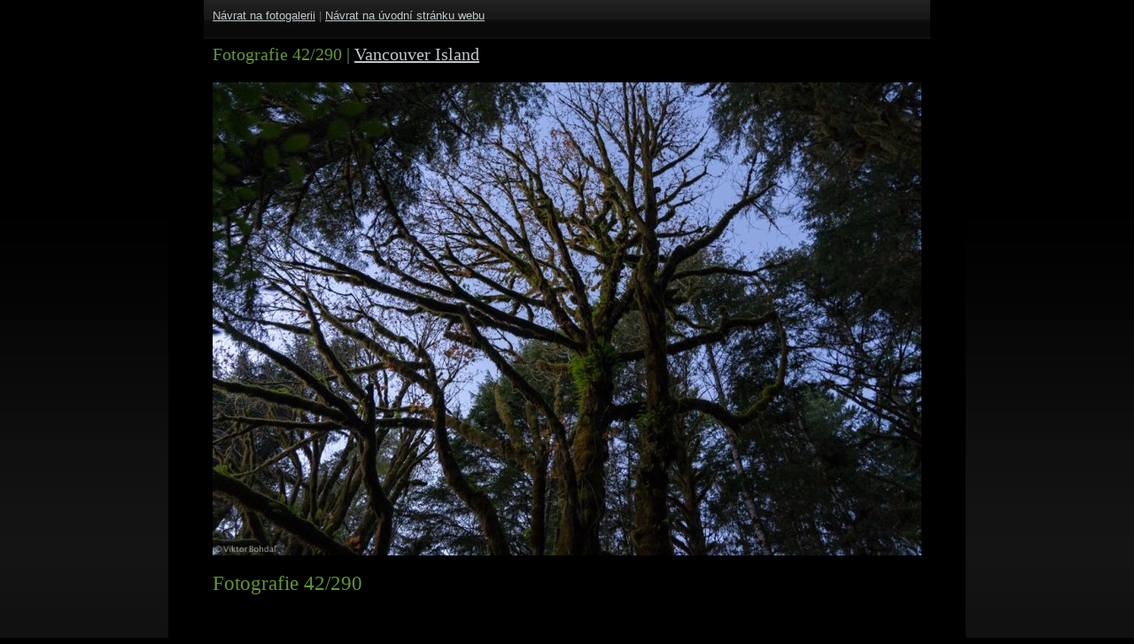

--- FILE ---
content_type: text/html; charset=UTF-8
request_url: https://www.sonovo.cz/foto/717/
body_size: 7149
content:
<!DOCTYPE html PUBLIC "-//W3C//DTD XHTML 1.0 Strict//EN" "http://www.w3.org/TR/xhtml1/DTD/xhtml1-strict.dtd">
<!--
Design by Free CSS Templates
http://www.freecsstemplates.org
Released for free under a Creative Commons Attribution 2.5 License

Name       : Reckoning
Description: A two-column, fixed-width design for 1024x768 screen resolutions.
Version    : 1.0
Released   : 20090629

-->
<html xmlns="http://www.w3.org/1999/xhtml">
<head>
	<meta http-equiv="content-type" content="text/html; charset=utf-8" />
	<title>Fotografie 42/290 - Vancouver Island - </title>
	<link href="/vzhled/reckoning/style.css" rel="stylesheet" type="text/css" media="screen" />
	<link rel="stylesheet" type="text/css" href="/js/lightbox/css/lightbox.css" media="screen" />
	<script src="http://ajax.googleapis.com/ajax/libs/jquery/1.4.2/jquery.min.js" type="text/javascript"></script>
	<script src="/js/lightbox/jquery.lightbox.js" type="text/javascript"></script>
	<script src="/js/funkce.js" type="text/javascript"></script>
<link rel="alternate" type="application/rss+xml" title="RSS prostě Šónovo" href="/rss/feed.php" />
</head>
<body id="fotografie" class="fotografie717 fotogalerie33 fotoalbum1">

<div id="wrapper">

	<div id="header">

		<p id="navrat"><a href="/fotogalerie/33/" class="nnf">Návrat na fotogalerii</a><span class="svisl"> | </span><a href="/">Návrat na úvodní stránku webu</a></p>
		
		<h2>Fotografie 42/290<span id="nagalerii"> <span class="svisl">|</span> <a href="/fotogalerie/33/" class="galerie" title="Návrat na náhledy této fotogalerie">Vancouver Island</a></span></h2>

	</div>
	<!-- end #header -->
	<hr />
	<!-- end #logo -->
<!-- end #header-wrapper -->




<div id="page">
	<div id="content">

		<div class="post">

			<div id="foto-obal" style="width: 800px">
				<a href="/foto/716/" id="p" class="predchozi navigace" title="Klikněte pro přechod na předchozí fotografii"><span>&laquo;&laquo;&laquo;&laquo;&laquo;</span></a><a href="/foto/718/" id="n" class="nasledujici navigace" title="Klikněte pro přechod na následující fotografii"><span>&raquo;&raquo;&raquo;&raquo;&raquo;&raquo;</span></a><script type="text/javascript">
				$(function(){
					$(document).keyup(function(e){
						if(e.which == 37) {
							if($("#p").length)
								location.href = $("#p").attr("href");
						} else if(e.which == 39) {
							if($("#n").length)
								location.href = $("#n").attr("href");						
						}
					});
				})
				</script>
				<div id="foto"  style="width:800px;height:534px"><img id="f" src="/obrazky/fotoalbum/2018-11-vancouver-island/042.jpg" width="800" height="534" alt="Fotografie 42/290" border="0" /></div>
			</div>

			<div id="foto-info-obal">
				<div id="foto-info"><h1>Fotografie 42/290</h1></div>
				
			<div id="foto-komentare">
			
			<h2 id="foto-komentare-nadpis">Komentáře</h2><div id="komvypisobal"><p id="nenizadnykomentar">Doposud nebyl připojen žádný komentář. Buďte první!</p></div><!-- /komvypisobal --><div id="komformobal">
		<h2 id="komformnadpis">Připojte váš komentář!</h2><form action="/komentare.php" id="formkomentare" method="post">
			
			<table class="komentform formtable">
			<tr id="komentformjmeno">
				<td class="levy"><label for="komentjmeno">Vaše jméno:<span class="hv"> *</span></label></td>
				<td class="pravy"><input type="text" name="komentjmeno" id="komentjmeno" value="" class="required" tabindex="5" /></td>
			</tr>
			<tr id="komentformemail">
				<td class="levy"><label for="komentemail">E-mail:</label></td>
				<td class="pravy"><input type="text" name="komentemail" id="komentemail" value="" class="email " tabindex="20" /></td>
			</tr>
			<tr id="komentformweb">
				<td class="levy"><label for="komentweb">Web:</label></td>
				<td class="pravy"><input type="text" name="komentweb" id="komentweb" value="" tabindex="50" /></td>
			</tr>
			<tr id="komentformnadpis">
				<td class="levy"><label for="komentnadpis">Nadpis komentáře:</label></td>
				<td class="pravy"><input type="text" name="komentnadpis" id="komentnadpis" tabindex="65" /></td>
			</tr>
			<tr id="komentformtext">
				<td class="levy"><label for="komenttext">Váš komentář:<span class="hv"> *</span></label></td>
				<td class="pravy">
					<textarea name="komenttext" id="komenttext" cols="40" rows="5" class="required" tabindex="80"></textarea>
					<p id="texysynt"><em>Můžete používat <a href="http://texy.info/cs/syntax" target="_new" title="Odkaz otevře do nového okna stránku s popisem formátování komentáře">Texy! syntaxi</a>.</em></p>
					<p id="povinn">* Hvězdičkou jsou označeny povinné informace.</p>
				</td>
			</tr>
			<tr id="komentformkontr">
				<td class="levy"><label for="komentkontr">Opište pro kontrolu číslo <span class="asp sp724">&#110;</span><span class="asp sp716">&#101;</span><span class="asp sp834">&#99;</span><span class="asp sp636">&#111;</span><span class="asp sp677">&#32;</span><span class="asp sp762">&#116;</span><span class="asp sp572">&#117;</span><span class="asp sp583">&#32;</span><span class="asp sp595">&#98;</span><span class="asp sp775">&#101;</span><span class="asp sp700">&#106;</span><span class="asp sp649">&#116;</span><span class="asp sp832">&#32;</span><span class="asp sp769">&#109;</span><span class="asp sp668">&#117;</span><span class="asp sp703">&#115;</span><span class="asp sp863">&#105;</span>:</label></td>
				<td class="pravy"><input type="text" name="komentkontr" id="komentkontr" value="" tabindex="90" /></td>
			</tr>
			<tr id="komentformtlacitko">
				<td></td>
				<td>
					<p>
					<input type="submit" value="Uložte tento komentář" class="sub" tabindex="105" />
					<input type="hidden" name="backurl" value="L2ZvdG8vNzE3Lw==" />
					<input type="hidden" name="modul" value="foto" />
					<input type="hidden" name="id" value="717" />
					</p>
				</td>
			</tr>	
			</table>
		
			<script>
			var kontr =  "n" + "e" + "c" + "o" + " " + "t" + "u" + " " + "b" + "e" + "j" + "t" + " " + "m" + "u" + "s" + "i";  
			
			$("#spdkt").html(kontr);
			$("#koment"+"kontr").val(kontr);
			$("#komentformkontr").hide();	
			</script>
			
			
			<script type="text/javascript" src="/js/jquery.validate.js"></script>
			
			<script>
				$(document).ready(function(){
					$("#formkomentare").validate({
						messages: {
						komentjmeno: " Musíte se podepsat!",
						komentemail: {
		  	    	required: " Musíte vyplnit e-mail!",
			      	email: " Nekorektní e-mailová adresa!"
		    		},
						komenttext: " Musíte vyplnit text komentáře!"
						}
					});
				});
			</script>
			
			</form></div><!-- /komformobal --></div><!-- /foto-komentare -->
			</div>

		</div>

	</div>
	<!-- end #content -->

	<div style="clear: both;">&nbsp;</div>
</div>
<!-- end #page -->


<div id="footer">
	<p>2011 &ndash; 2026 prostě Šónovo.
		<a href="http://www.freecsstemplates.org/">Free CSS Templates</a>.
		<a href="http://rs.reality-show.net">Redakční systém pro blog</a>.
	</p>
</div>
<!-- end #footer -->
</div>
</body>
</html>


--- FILE ---
content_type: text/css
request_url: https://www.sonovo.cz/vzhled/reckoning/style.css
body_size: 11465
content:

/*
Design by Free CSS Templates
http://www.freecsstemplates.org
Released for free under a Creative Commons Attribution 2.5 License
*/

/* 
   Reset (http://meyerweb.com/eric/tools/css/reset/)
------------------------------------------------------------------- */

html, body, div, span, applet, object, iframe, h1, h2, h3, h4, h5, h6, p, 
blockquote, pre, a, abbr, acronym, address, big, cite, code, del, dfn, em, font, 
img, ins, kbd, q, s, samp, small, strike, strong, sub, tt, var, b, u, i, 
center, dl, dt, dd, ol, ul, li, fieldset, form, label, legend, table, caption, 
tbody, tfoot, thead, tr, th, td { margin: 0; padding: 0; border: 0; outline: 0; 
font-size: 100%; vertical-align: baseline; background: transparent; } body { 
line-height: 1; } blockquote, q { quotes: none; } 
blockquote:before, blockquote:after, q:before, q:after { content: ''; content: 
none; } :focus { outline: 0; } ins { text-decoration: none; } del { text-decoration: line-through; }
table { border-collapse: collapse; border-spacing: 0; }


body {
	margin: 0;
	padding: 0;
	background: #000000 url(img/img01.jpg) repeat-x left top;
	font-family: Arial, Helvetica, sans-serif;
	font-size: 13px;
	color: #63676A;
}

h1, h2, h3 { font-family: Georgia, "Times New Roman", Times, serif;	font-weight: normal;
								margin: 1em 0;	color: #649632; line-height: 160%}

h1 { font-size: 44px; }
h2 { font-size: 20px; }
h3 { }

p, ul, ol {	margin: .7em 0;	line-height: 240%;	text-align: justify;}

ul, ol { }
ul li, ol li { margin-left: 40px }

blockquote { }

a { color: #C2C8CC; }
a:hover { text-decoration: none; }
a img {	border: none;}


hr { display: none; }


table {	border: 1px solid #161616;	width: 100%;}
table th, dt {	background-color: #001319;	color: #fff;	font: bold 0.85em Verdana,sans-serif;
								text-align: left;}
table tr {}
table td, table th {	border: none;	padding: 10px;	border: 1px solid #161616; vertical-align: middle;}


table.noborder, table.noborder td, table.noborder th { border: 0 }

table.formtable { border:0 }
table.formtable td { border:0 }
table.formtable td.levy { text-align:right }


#page img { display: block; margin: .3em auto; 	border: 1px solid #053251;	padding: 3px; }
#page img.img-left{ float: left;  margin: 5px 10px 10px 0; }
#page img.img-right{  float: right;  margin: 5px 0 10px 10px; }
#page img.smajl { display: inline; padding: 0; margin: 0; border: 0; vertical-align: middle; }

#page div.imgd, #page div.imgdr, #page div.imgdl { margin: 1em auto; }
#page div.imgdl {float: left; margin: 0 1em 1em 0;}
#page div.imgdr {float: right; margin: 0 0 1em 1em;}
#page div.imgd img, #page div.imgdr img, #page div.imgdl img { margin: 0 auto; }
#page div.imgd p, #page div.img dr p, #page div.imgdl p { font-style: italic; margin:0; padding: 5px 10px 0; text-align:center; }






/* Messages */
.err, .uspech {	border: 1px solid #DDD;	margin-bottom: 1em;
													padding: 0.6em 0.8em; text-align:center}

.err {background: #310103; color: #eee; border-color: #5E0004;}
.err a {color: #8A1F11;}

.uspech {background: #074E02; color: #eee; border-color: #0A4107;}
.uspech a {color: #264409;}


/* Formulare */
label.error { color:red; display: block; padding: 3px 0 }
input, textarea, select { background: #001319;	border-color: #053251;	border-style: solid;
													border-width: 1px;	font: normal 1em Verdana,sans-serif; color: #fff;
													padding: 4px;}
textarea { width: 300px; height: 200px }

input.button, input.sub {
	background: #001319;
	border: 2px solid #053251;
	color: #649632;
	cursor: pointer;
	font: bold 0.9em sans-serif;
	margin-top: 5px;
	padding: 4px 6px;
	width: auto; }
	
input:focus,input:active,textarea:focus,textarea:active,select:focus,
select:active,input.button:hover,input.button:focus {border-color: #649632;}

input.button:hover, input.button:focus { color: #123;	cursor: pointer;}












#wrapper {	width: 900px;	margin: 0 auto;	background: #000000;}

/* Header */

#header-wrapper {}
#header {	width: 820px;	height: 44px;	margin: 0 auto;
						background: url(img/img03.jpg) repeat-x left top; }


/* Menu */
.menudiv {	float: left;	height: 44px;}
.menudiv ul {	margin: 0;	padding: 0px;	list-style: none;	line-height: normal;}
.menudiv li {	height: 44px;	display: block;	float: left;	padding: 12px 25px 0px 25px;
								background: url(img/img04.jpg) no-repeat right 8px; margin: 0}
.menudiv a {	display: block;	float: left;	text-decoration: none;
							font: 12px Arial, Helvetica, sans-serif;	color: #FFFFFF;}
.menudiv a:hover { text-decoration: underline; }
.menudiv .aktivni {	margin: 0px;	color: #FFFFFF;}





/* Page */
#page {	width: 820px;	margin: 0 auto;	padding: 0px;}

/** LOGO */

#logo {	width: 900px;	height: 200px;	margin: 0 auto; 	background: url(img/img05.jpg) no-repeat left top;}
#logo h1, #logo p {	margin: 0;	padding: 0px;	line-height: normal;}
#logo h1 {	padding-left: 40px;	padding-top: 90px;}
#logo h1 a {	text-decoration: none;	text-transform: lowercase;	color: #FFFFFF;}
#logo h1 a:hover { text-decoration: underline; }
#logo p {	padding: 0px 0 0 42px;	font: italic 13px Georgia, "Times New Roman", Times, serif;
						color: #FFFFFF;}
#logo p a {	text-decoration: none;	color: #FFFFFF;}
#logo p a:hover { text-decoration: underline; }













/* Content */
#content {	float: right;	width: 520px;}

/* Post */

.post {	margin-bottom: 25px; position: relative}
.post .title {	height: 30px;	margin: 3px 0;	border-bottom: 1px dashed #1E1E1E;
									font-family: Arial, Helvetica, sans-serif;	color: #FFFFFF;}
.post .date {	float: right;	margin-top: -40px;	padding-right: 20px;
								font-family: Georgia, "Times New Roman", Times, serif;	font-weight: normal;
								font-size: 14px;	color: #C2C8CC;}
.post .entry {	padding: 10px 0px 20px;}
.post .pokracovani {	 font-size: 120%}
.post .links {	margin: 0 250px 0 0;	padding: 0 0 0 0px;}
.post .links .comments {}

.post .editace { position: absolute; bottom: 10px; right: 5px }


div.strankovani { text-align:center; padding: 15px 0 25px }
div.strankovani ul { text-align:center; }
div.strankovani ul li { display:inline; margin: 0 }
div.strankovani ul li.vpred,div.strankovani ul li.vzad { font-size: 2.5em; margin: 0 1em } 
div.strankovani ul li.archiv { font-size: 1.8em }
div.strankovani ul li a { text-decoration:none }
div.strankovani ul li a:hover { text-decoration:underline}








/* 
   Comments 
------------------------------------------------------------------- */

div#komvypisobal {	border-top: 1px dashed #DDD;	margin: 1em 0 2em;}

div.komentar {	border-bottom: 1px dashed #DDD;	padding-top: 10px; }
div.komentar .svislitko { display:none; }
div.komentartop {	font-size: 0.9em;	padding-top: 4px;}
div.komentartop a {	color: #556;	text-decoration: none;}
div.komentartop a:hover {		text-decoration: underline;}
div.komentartop a.komentarid { font-size: 200%; float:left; margin-right: 5px}
div.komentartop strong.jmeno { display:block; margin-left: 50px; font-size: 130%; color: #649632 }
div.komentartop strong.jmeno a { color: #649632 }
div.komentartop span.datum { display: block; margin-left: 50px; padding-top: 3px }
div.komentartop span.web { display: block; margin-left: 50px; padding-top: 3px }

div.komentartelo {padding-top: 4px; margin-left: 50px }
div.komentartelo h3.komentarnadpis { margin: .3em 0; font-size: 120%; background: none; padding-left: 0; }

p.komentarreakce { text-align:right }


tr#komentformtext td.levy { vertical-align: top; }











/* Sidebar */

#sidebar {	float: left;	width: 250px;}
#sidebar ul {	margin: 0;	padding: 0;	list-style: none;	line-height: normal;}
#sidebar li {	margin: 0 0 30px 0;	padding: 0 0 20px 0px;	background: url(img/img07.jpg) repeat-x left top;}
#sidebar li ul {	line-height: 200%;	background: none;}
#sidebar li li {	margin: 0;	padding: 3px 20px;	background: none;}
#sidebar p {	margin: 0;	padding: 0 20px;}

#sidebar h2 {	height: 33px;	margin: 0 0 20px 0px;	padding: 15px 0px 0px 20px;
							background: url(img/img06.jpg) repeat-x left top;	text-transform: uppercase;
							font-family: Arial, Helvetica, sans-serif;	font-size: 14px;	font-weight: bold;
							color: #FFFFFF;}

#sidebar p {	line-height: 200%;	padding-bottom: 20px;}
#sidebar a {}

#sidebar ul.poslednikomentare li a { text-decoration: none; }
#sidebar ul.poslednikomentare li strong, #sidebar ul.poslednikomentare li a:hover
						{ text-decoration: underline; }









/* Footer */

#footer {	width: 900px; height: 61px;	margin: 0 auto;	padding: 0;
					background: url(img/img02.jpg) repeat-x left top; }

#footer p {	margin: 0;	padding: 20px 0;	text-align: center;	line-height: normal;
						color: #FFFFFF;}
#footer a {}






/*
	Fotogalerie
*/


#page table.foto-fotky { margin: 10px auto; }
#page table.foto-fotky, table.foto-fotky td { border: 0;}
#page table.foto-fotky p { padding: 3px; margin: 0; border:1px solid #053251;  }
#page table.foto-fotky img { padding: 0; margin: 0; border: 0; }
#page table.foto-fotky tr { border:0 }
#page table.foto-fotky td { padding: 5px 4px }
#page table.foto-fotky td p { overflow:hidden; }
#page table.foto-fotky td.navysku p {position: relative;}
#page table.foto-fotky td.navysku img { position:absolute; top: -38px;  clip: rect( 41px,auto,153px,auto) }

ul.alba { list-style-type: none;}
ul.alba h3 { margin: 0.6em 0}
ul.galerie { margin-left: 1em }

div#foto-album { padding-top: 10px }
div.fotoalbumgalerie {padding: 15px 0; }
div.fotoalbumgalerie h2 { margin : 5px 0}
div.fotoalbumgaleriepopis {}
p.fotoalbumgalerieodkaz { text-align: right; padding-right: 40px }

p#foto-galerie-info strong { font-weight: normal }



/*
	Fotografie
*/

body#fotografie #header { height: auto}
body#fotografie #header h2 { padding-left: 10px; margin: .5em 0 .8em }
body#fotografie #content { width: auto; float:none  }

p#navrat {  margin: 0; padding: 2px 10px }

#nagalerii a.galerie { text-decoration: underline; }
#nagalerii a.galerie:hover { text-decoration: none;  }

#foto-obal { position:relative; margin: 1em auto }
#foto-obal img { margin: 0; padding:0; border: 0;}
#foto { margin: 0 auto;  overflow: hidden;}

#foto-obal a.navigace { position:absolute; width: 150px; height: 100%; background: none }
#foto-obal:hover a.predchozi { top: 0px; left:0; background: url(img/sipka-leva-hover.png) 10px 10px no-repeat; }
#foto-obal:hover a.nasledujici { top: 0px; right:0; background: url(img/sipka-prava-hover.png) 80px 10px no-repeat; }
#foto-obal:hover a.predchozi:hover { background: url(img/sipka-leva.png) 10px 10px no-repeat; }
#foto-obal:hover a.nasledujici:hover { background: url(img/sipka-prava.png) 80px 10px no-repeat; }
#foto-obal a.navigace span { display: none }

#foto-obal div.snadpisem a.predchozi { top:50px; left:0; }
#foto-obal div.snadpisem a.nasledujici { top: 50px; right:0; }





div#foto-info-obal { width: 800px;  margin: 10px auto; }
div#foto-info {  }
div#foto-info h1 { margin: 5px 0 10px; font-size: 1.8em }
div#foto-info h1 span { color: #cacaca }
div#foto-info #foto-popis { margin-left: 35px }
div#foto-info #foto-popis p { font-size: 120%; font-style: italic; }

div#foto-komentare { padding-top: 15px}



